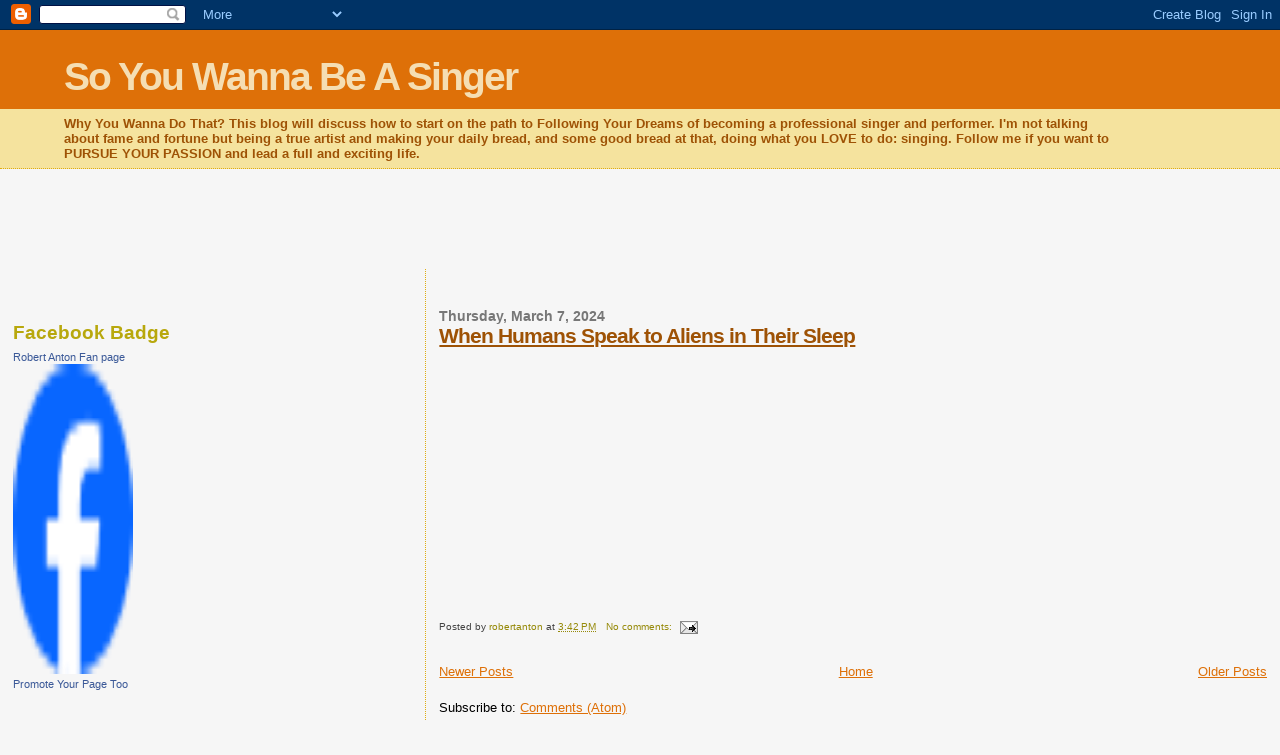

--- FILE ---
content_type: text/html; charset=utf-8
request_url: https://www.google.com/recaptcha/api2/aframe
body_size: 267
content:
<!DOCTYPE HTML><html><head><meta http-equiv="content-type" content="text/html; charset=UTF-8"></head><body><script nonce="Z87u3nzEEFFUllKdXsuJdg">/** Anti-fraud and anti-abuse applications only. See google.com/recaptcha */ try{var clients={'sodar':'https://pagead2.googlesyndication.com/pagead/sodar?'};window.addEventListener("message",function(a){try{if(a.source===window.parent){var b=JSON.parse(a.data);var c=clients[b['id']];if(c){var d=document.createElement('img');d.src=c+b['params']+'&rc='+(localStorage.getItem("rc::a")?sessionStorage.getItem("rc::b"):"");window.document.body.appendChild(d);sessionStorage.setItem("rc::e",parseInt(sessionStorage.getItem("rc::e")||0)+1);localStorage.setItem("rc::h",'1769034722637');}}}catch(b){}});window.parent.postMessage("_grecaptcha_ready", "*");}catch(b){}</script></body></html>